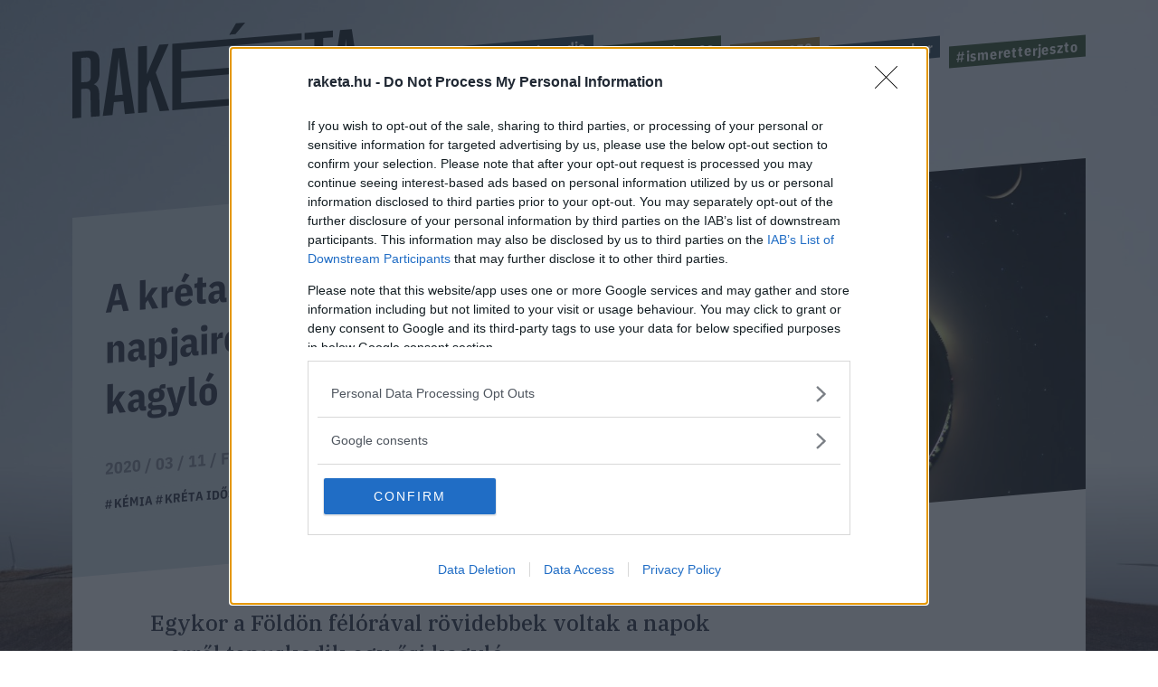

--- FILE ---
content_type: text/html; charset=utf-8
request_url: https://www.google.com/recaptcha/api2/anchor?ar=1&k=6LcMO9cZAAAAAIVOTpQZD4F0dKzqljv_hD4GfqRF&co=aHR0cHM6Ly9yYWtldGEuaHU6NDQz&hl=en&v=TkacYOdEJbdB_JjX802TMer9&size=invisible&anchor-ms=20000&execute-ms=15000&cb=wzmhh8o5mkfj
body_size: 44750
content:
<!DOCTYPE HTML><html dir="ltr" lang="en"><head><meta http-equiv="Content-Type" content="text/html; charset=UTF-8">
<meta http-equiv="X-UA-Compatible" content="IE=edge">
<title>reCAPTCHA</title>
<style type="text/css">
/* cyrillic-ext */
@font-face {
  font-family: 'Roboto';
  font-style: normal;
  font-weight: 400;
  src: url(//fonts.gstatic.com/s/roboto/v18/KFOmCnqEu92Fr1Mu72xKKTU1Kvnz.woff2) format('woff2');
  unicode-range: U+0460-052F, U+1C80-1C8A, U+20B4, U+2DE0-2DFF, U+A640-A69F, U+FE2E-FE2F;
}
/* cyrillic */
@font-face {
  font-family: 'Roboto';
  font-style: normal;
  font-weight: 400;
  src: url(//fonts.gstatic.com/s/roboto/v18/KFOmCnqEu92Fr1Mu5mxKKTU1Kvnz.woff2) format('woff2');
  unicode-range: U+0301, U+0400-045F, U+0490-0491, U+04B0-04B1, U+2116;
}
/* greek-ext */
@font-face {
  font-family: 'Roboto';
  font-style: normal;
  font-weight: 400;
  src: url(//fonts.gstatic.com/s/roboto/v18/KFOmCnqEu92Fr1Mu7mxKKTU1Kvnz.woff2) format('woff2');
  unicode-range: U+1F00-1FFF;
}
/* greek */
@font-face {
  font-family: 'Roboto';
  font-style: normal;
  font-weight: 400;
  src: url(//fonts.gstatic.com/s/roboto/v18/KFOmCnqEu92Fr1Mu4WxKKTU1Kvnz.woff2) format('woff2');
  unicode-range: U+0370-0377, U+037A-037F, U+0384-038A, U+038C, U+038E-03A1, U+03A3-03FF;
}
/* vietnamese */
@font-face {
  font-family: 'Roboto';
  font-style: normal;
  font-weight: 400;
  src: url(//fonts.gstatic.com/s/roboto/v18/KFOmCnqEu92Fr1Mu7WxKKTU1Kvnz.woff2) format('woff2');
  unicode-range: U+0102-0103, U+0110-0111, U+0128-0129, U+0168-0169, U+01A0-01A1, U+01AF-01B0, U+0300-0301, U+0303-0304, U+0308-0309, U+0323, U+0329, U+1EA0-1EF9, U+20AB;
}
/* latin-ext */
@font-face {
  font-family: 'Roboto';
  font-style: normal;
  font-weight: 400;
  src: url(//fonts.gstatic.com/s/roboto/v18/KFOmCnqEu92Fr1Mu7GxKKTU1Kvnz.woff2) format('woff2');
  unicode-range: U+0100-02BA, U+02BD-02C5, U+02C7-02CC, U+02CE-02D7, U+02DD-02FF, U+0304, U+0308, U+0329, U+1D00-1DBF, U+1E00-1E9F, U+1EF2-1EFF, U+2020, U+20A0-20AB, U+20AD-20C0, U+2113, U+2C60-2C7F, U+A720-A7FF;
}
/* latin */
@font-face {
  font-family: 'Roboto';
  font-style: normal;
  font-weight: 400;
  src: url(//fonts.gstatic.com/s/roboto/v18/KFOmCnqEu92Fr1Mu4mxKKTU1Kg.woff2) format('woff2');
  unicode-range: U+0000-00FF, U+0131, U+0152-0153, U+02BB-02BC, U+02C6, U+02DA, U+02DC, U+0304, U+0308, U+0329, U+2000-206F, U+20AC, U+2122, U+2191, U+2193, U+2212, U+2215, U+FEFF, U+FFFD;
}
/* cyrillic-ext */
@font-face {
  font-family: 'Roboto';
  font-style: normal;
  font-weight: 500;
  src: url(//fonts.gstatic.com/s/roboto/v18/KFOlCnqEu92Fr1MmEU9fCRc4AMP6lbBP.woff2) format('woff2');
  unicode-range: U+0460-052F, U+1C80-1C8A, U+20B4, U+2DE0-2DFF, U+A640-A69F, U+FE2E-FE2F;
}
/* cyrillic */
@font-face {
  font-family: 'Roboto';
  font-style: normal;
  font-weight: 500;
  src: url(//fonts.gstatic.com/s/roboto/v18/KFOlCnqEu92Fr1MmEU9fABc4AMP6lbBP.woff2) format('woff2');
  unicode-range: U+0301, U+0400-045F, U+0490-0491, U+04B0-04B1, U+2116;
}
/* greek-ext */
@font-face {
  font-family: 'Roboto';
  font-style: normal;
  font-weight: 500;
  src: url(//fonts.gstatic.com/s/roboto/v18/KFOlCnqEu92Fr1MmEU9fCBc4AMP6lbBP.woff2) format('woff2');
  unicode-range: U+1F00-1FFF;
}
/* greek */
@font-face {
  font-family: 'Roboto';
  font-style: normal;
  font-weight: 500;
  src: url(//fonts.gstatic.com/s/roboto/v18/KFOlCnqEu92Fr1MmEU9fBxc4AMP6lbBP.woff2) format('woff2');
  unicode-range: U+0370-0377, U+037A-037F, U+0384-038A, U+038C, U+038E-03A1, U+03A3-03FF;
}
/* vietnamese */
@font-face {
  font-family: 'Roboto';
  font-style: normal;
  font-weight: 500;
  src: url(//fonts.gstatic.com/s/roboto/v18/KFOlCnqEu92Fr1MmEU9fCxc4AMP6lbBP.woff2) format('woff2');
  unicode-range: U+0102-0103, U+0110-0111, U+0128-0129, U+0168-0169, U+01A0-01A1, U+01AF-01B0, U+0300-0301, U+0303-0304, U+0308-0309, U+0323, U+0329, U+1EA0-1EF9, U+20AB;
}
/* latin-ext */
@font-face {
  font-family: 'Roboto';
  font-style: normal;
  font-weight: 500;
  src: url(//fonts.gstatic.com/s/roboto/v18/KFOlCnqEu92Fr1MmEU9fChc4AMP6lbBP.woff2) format('woff2');
  unicode-range: U+0100-02BA, U+02BD-02C5, U+02C7-02CC, U+02CE-02D7, U+02DD-02FF, U+0304, U+0308, U+0329, U+1D00-1DBF, U+1E00-1E9F, U+1EF2-1EFF, U+2020, U+20A0-20AB, U+20AD-20C0, U+2113, U+2C60-2C7F, U+A720-A7FF;
}
/* latin */
@font-face {
  font-family: 'Roboto';
  font-style: normal;
  font-weight: 500;
  src: url(//fonts.gstatic.com/s/roboto/v18/KFOlCnqEu92Fr1MmEU9fBBc4AMP6lQ.woff2) format('woff2');
  unicode-range: U+0000-00FF, U+0131, U+0152-0153, U+02BB-02BC, U+02C6, U+02DA, U+02DC, U+0304, U+0308, U+0329, U+2000-206F, U+20AC, U+2122, U+2191, U+2193, U+2212, U+2215, U+FEFF, U+FFFD;
}
/* cyrillic-ext */
@font-face {
  font-family: 'Roboto';
  font-style: normal;
  font-weight: 900;
  src: url(//fonts.gstatic.com/s/roboto/v18/KFOlCnqEu92Fr1MmYUtfCRc4AMP6lbBP.woff2) format('woff2');
  unicode-range: U+0460-052F, U+1C80-1C8A, U+20B4, U+2DE0-2DFF, U+A640-A69F, U+FE2E-FE2F;
}
/* cyrillic */
@font-face {
  font-family: 'Roboto';
  font-style: normal;
  font-weight: 900;
  src: url(//fonts.gstatic.com/s/roboto/v18/KFOlCnqEu92Fr1MmYUtfABc4AMP6lbBP.woff2) format('woff2');
  unicode-range: U+0301, U+0400-045F, U+0490-0491, U+04B0-04B1, U+2116;
}
/* greek-ext */
@font-face {
  font-family: 'Roboto';
  font-style: normal;
  font-weight: 900;
  src: url(//fonts.gstatic.com/s/roboto/v18/KFOlCnqEu92Fr1MmYUtfCBc4AMP6lbBP.woff2) format('woff2');
  unicode-range: U+1F00-1FFF;
}
/* greek */
@font-face {
  font-family: 'Roboto';
  font-style: normal;
  font-weight: 900;
  src: url(//fonts.gstatic.com/s/roboto/v18/KFOlCnqEu92Fr1MmYUtfBxc4AMP6lbBP.woff2) format('woff2');
  unicode-range: U+0370-0377, U+037A-037F, U+0384-038A, U+038C, U+038E-03A1, U+03A3-03FF;
}
/* vietnamese */
@font-face {
  font-family: 'Roboto';
  font-style: normal;
  font-weight: 900;
  src: url(//fonts.gstatic.com/s/roboto/v18/KFOlCnqEu92Fr1MmYUtfCxc4AMP6lbBP.woff2) format('woff2');
  unicode-range: U+0102-0103, U+0110-0111, U+0128-0129, U+0168-0169, U+01A0-01A1, U+01AF-01B0, U+0300-0301, U+0303-0304, U+0308-0309, U+0323, U+0329, U+1EA0-1EF9, U+20AB;
}
/* latin-ext */
@font-face {
  font-family: 'Roboto';
  font-style: normal;
  font-weight: 900;
  src: url(//fonts.gstatic.com/s/roboto/v18/KFOlCnqEu92Fr1MmYUtfChc4AMP6lbBP.woff2) format('woff2');
  unicode-range: U+0100-02BA, U+02BD-02C5, U+02C7-02CC, U+02CE-02D7, U+02DD-02FF, U+0304, U+0308, U+0329, U+1D00-1DBF, U+1E00-1E9F, U+1EF2-1EFF, U+2020, U+20A0-20AB, U+20AD-20C0, U+2113, U+2C60-2C7F, U+A720-A7FF;
}
/* latin */
@font-face {
  font-family: 'Roboto';
  font-style: normal;
  font-weight: 900;
  src: url(//fonts.gstatic.com/s/roboto/v18/KFOlCnqEu92Fr1MmYUtfBBc4AMP6lQ.woff2) format('woff2');
  unicode-range: U+0000-00FF, U+0131, U+0152-0153, U+02BB-02BC, U+02C6, U+02DA, U+02DC, U+0304, U+0308, U+0329, U+2000-206F, U+20AC, U+2122, U+2191, U+2193, U+2212, U+2215, U+FEFF, U+FFFD;
}

</style>
<link rel="stylesheet" type="text/css" href="https://www.gstatic.com/recaptcha/releases/TkacYOdEJbdB_JjX802TMer9/styles__ltr.css">
<script nonce="_oMq7LEEOEW0kbDGDellEQ" type="text/javascript">window['__recaptcha_api'] = 'https://www.google.com/recaptcha/api2/';</script>
<script type="text/javascript" src="https://www.gstatic.com/recaptcha/releases/TkacYOdEJbdB_JjX802TMer9/recaptcha__en.js" nonce="_oMq7LEEOEW0kbDGDellEQ">
      
    </script></head>
<body><div id="rc-anchor-alert" class="rc-anchor-alert"></div>
<input type="hidden" id="recaptcha-token" value="[base64]">
<script type="text/javascript" nonce="_oMq7LEEOEW0kbDGDellEQ">
      recaptcha.anchor.Main.init("[\x22ainput\x22,[\x22bgdata\x22,\x22\x22,\[base64]/[base64]/[base64]/[base64]/[base64]/[base64]/[base64]/[base64]/bmV3IFVbVl0oa1swXSk6bj09Mj9uZXcgVVtWXShrWzBdLGtbMV0pOm49PTM/bmV3IFVbVl0oa1swXSxrWzFdLGtbMl0pOm49PTQ/[base64]/WSh6LnN1YnN0cmluZygzKSxoLGMsSixLLHcsbCxlKTpaeSh6LGgpfSxqSD1TLnJlcXVlc3RJZGxlQ2FsbGJhY2s/[base64]/[base64]/MjU1Ono/NToyKSlyZXR1cm4gZmFsc2U7cmV0dXJuIShoLkQ9KChjPShoLmRIPUosWCh6PzQzMjoxMyxoKSksYSgxMyxoLGguVCksaC5nKS5wdXNoKFtWaixjLHo/[base64]/[base64]\x22,\[base64]\x22,\x22JMKcWhbDh8OEwoNTw7M1EsOZDgzDghPCsQoyw60Fw4TDu8Kcw4PCoWIRGFpuUMO1IMO/K8OOw47DhSlowrHCmMO/VQ8jdcOcUMOYwpbDh8OoLBfDmsKYw4Qww6A+WyjDicKefQ/CmXxQw47Cp8KUbcKpwq/CnV8Qw6fDtcKGCsO2FsOYwpAUAHnCkx8fd0hhwrTCrSQnGsKAw4LCjhLDkMOXwokkDw3Ch3HCm8O3wphKElRWwpkgQUPCpg/CvsOeaTsQwrnDiggtTGUYeWQsWxzDoS99w5E7w6RdIcK8w7xofMOndsK9woRHw7o3cyx2w7zDvk1gw5V5DsO5w4UywrnDnU7CszsuZ8O+w5FMwqJBe8KTwr/[base64]/[base64]/CvArDrMKdLMKNwoAvwq/DssOjwr3DtcK5QMO1w5XCklQfdcO/wqfDhsO8PFzDsxcRK8OyEVp0w6LDp8OmZnbDul82V8Ocwo1WYnYwPlzCj8KMw5ltdsOVMVHCmAjDgMK+w4Buwqcowr/Dj3DDiWlzwqHCu8OjwpJ/OsK6ZcO1MwPCgMKgE0c8wqhOB3oET2vCgMKLwqB3XGRsJ8KcwrXConjDvMK7w4kgw7pHwqzDpMKiJ18EBMO3LD/[base64]/Ci8OAw4RvQhzDr8O3wpzCpUrDqGjDssK3JsKSwq/Cl1TDm1DDv0/Cl3A7woYIS8Oiw6TCjcO5w51lwq7DvsOgTA9zw79qcsOSY0JFwox7w77CvFIDdFXCmWrCnMOKw44dTMOUw4drw6ddw4LCh8KFd10Ewq3CjnUDLsKLOcK9KMKpwpXCg0wpYMK8wrvChMO+BBBZw5LDqsKPwr5IccOSw5TCsDgSVnrDqyXDsMOGw5cQw4/DksKHwrDDuCPDtEnCmVfDk8Ohwod1w6pKdMKwwq0UWjNuLcKyCDQwK8KZw5FOw7PCiFDDiHnDsC7DhcKVw4PDvTnDscKmwrTDmn3DocOpw73CuA88w6kBw7xlw5RPays4IMKDwrAmwoDDq8K9woHDu8KgOizCu8KNYwxtTMOqVcOWU8KqwoV7EMKJw4smLh/DpMK6wpLDhHRawpXCoTbDlDTCiw47HjFFwozCvn/CksKkdsOBwqwvJcKIEcO/wrDCsEVHSEIMKMKWw5s+wpNiwpt+w4TDtz3CtcOAw78Ew6jCsn4Dw78UeMOgKWfCicKXw6fDqybDtMKDwprClS91wqRnwrguwpZew4Y8BsOHLEnDmkbCjMO3DFTCn8KIwo3ChcOdFAl/[base64]/wok7woMyOcKQBMKVw6YEwpYVaX/Dq8Oaw5tpw57Dgx8dwpMHbsKew7/DvcKgT8KAHH3DjMKiw5bDvgRgCVAvwpwBLMKTG8KsWwLCm8O8w6nDjsOeBcO3NW85G1JlwrbCuyU9w5LDnUTCkHkuwpvDlcOiw6LDiQ3Do8K0KGwwNcKFw6jCn19+wofDlMO4wpfDicKHFTXCvEN4KjlgSA/[base64]/Cum02XDHCmTsCbcOiUzPDuioOXn7Cu8K3cR/ClRw/wp92GMOjWsObw73CrsOKwo1TwpLCmxjCkcKnworCu1Yqw6nCmMKkw48Bwr1BM8KNw60rEsKEakciw5DCqcOAw7MUwpQww43DjcOeZ8O8ScOjPMK2XcKWw7MZaQXDk2nCssORwpIALMO/[base64]/Dhg7DusKxQcOXeHwbWX0bw5TCqBEYw4TDmsO+SMODw6fCo2VMw6R/c8KAwrQiYDFoIyjCpF3Ck0swZ8Onw5UnaMO8wqNzXi7CoDA7w6jDicOVPsKpbMOKdsOLwrnDmsKTw7lGw4NVZ8OVK1TCmko3w6bDiWjCsQsIw7xaPsKowrQ/wp7Dn8OXw714RRxVwqbCpsORMELChcKXHMKlw5QMwoEMDcO0M8ODDsKWw6QmRMOgLx/CrnVcQnZ5wofDo1oZw7nDjMOlYMKYL8O4wqvDusOaA33DisK8HXgow4fCk8OpKcKYeXLDgMKzRQbCicKkwqhhw6dHwq3DgMKtX093MsO9Jl/Cu29kIMKHDS7DvMOVwoc5Vm7CmB7CsyXCrhDDpW01w5RYwpbDsFDCuFFZLMKAICYzwrnCgsKIHGrCuwnCp8ONw54Dw78Qw7MncwnCnxjDkMKPw65zwr8MNlAAwpZBCMOlZ8KqPMOkw7Mzw4PCnBVjw4/Dq8KRGxXCl8Kzwqdzw7/CrcOmO8KRegTCkwXDvWLCjW3Cug7DnVVIwqkWwqPDkMOJw5wKwrMUFMOAMhVSw5vCrsOvw5zCpGxSwp8iw4HCqcK5w7JwcUDCtcKTT8OFwoIJw4DCsMKND8KaGmx9w4MXOVA/[base64]/AcKJEwF9NMKILUnDj8K8w6taG8OFFw7DpsKnwpXDg8KNwp9mXEJWVBUhwq/CrWcdwqsyOXfDuCbDlcKDbMOgw4/[base64]/[base64]/[base64]/[base64]/CpWrCrDbCisOUwofDgUrCmTFlXcKLwrHCiRnCtEzDi20Xw5U+wrfDiMKIw5HDhhgwVcOHwq3Dr8KrSMKIwo/CpMKqwpTCu3lQwpNSw65wwqRawr3Cn2l2w697HwPDu8OEFhDDhETDosKKH8Ogw5BRw7pCPcONw4XCg8KQVGXCtzhqMyXDiANtwr86w6XDpU4vRFTDm0A1KsOySn5Nw79KHRJfw6LDisOoOBZkw7hXw5pUw6QzY8OyXsOYw5nCm8OZwrXCs8Omw7BIwo/CgABOwrjCrwLCucKOBQbCi3PCr8OILMOxIwIZw5ABw69fO3XCoAp9w5oNw6dtDFgGa8K/XcOCTcKXSsOsw7w1w6DCksO9UGfCgz4ewo8BFMKBw4HDm0Q4Xm/DvB/Dt0JywqrCthcsM8OMOiDCoWzCqyJ0ejbDv8O4w6FYa8K+CsKlwo0lwrAUwoxgE2Rpw7jDl8KAwqnCs0pZwoTDk1cBagVWDsKIwrvDs0bDshd2wprCtxBSQQcGPcONSmjCtMOGw4LDhsKNPQXCoDFuDMOKwoYlWH/CiMKvwoAIG3UxbsOfwpnDmA7DhcOzwrkXWTTDght3w6JRw6sbFcKydyzDtl3CqsOswrAgwp1IGAjDrsKPZ2DDpMOhw7vCkcKCXihiBsKFwq7Djmgzd0tgwpE/KVbDq3nCrwxbb8OEw7wmw7nColbCtVTCoTPDtkvCjXbDusK8UMKxUyAew5Y4GDdUw6gAw4g0JMKCHg4ebXQdLmsVwqzCuXHDlkDCvcOWw74swrUrwq/DnMOYw4wvecOowrrCuMO5ECTCqFDDjcKNwo4zwqhWw7oyMWXCtjNjw6ceUi/CssO5L8OvWWXCvE0zIcOPwpI7b3gvHcOcw5HCvCUywpDCi8KGw4/DmcO8HBl4cMKTwrvCj8KBUDzCrsONw6jCmQvDv8OIwrjCosKTwrQRbAbCvcKYfcKmXiDCrcK3wrLCoAoBwpvDo3klwo/CjQNqwoXCusKzwoF4w6Arw7TDicKGZMK/wp3DsC9Gw64twq1Ww4PDr8K/w71Mw7NLLsOAJ2bDkFHDpcKiw5UIw6gQw48Tw7g3SSJ1DMKxGMKrwr0pP1nCuTfDpsKWS0crVsKoJnd8w6d1w7vDkMOBw6LCk8KyKMKQdcOScy7Dp8KqJ8KCw5nCr8O6OcOZwpXCmHTDuVzCpy7DrzERA8KSBMK/Uz7Dg8KZDkwaw47CmR3CjGkkwq7DjsK8w4IowpjCjMOYPsOJH8KQF8OwwoUHA3zCuW9PUDrCnsOFKToUX8OAwp0zwrhmfMOaw5sUw6h8w6kQfsOSJMKKw4VLbSBbw5ZPwr/CucOyYMO+SxLCiMOLw4VXw6bDi8KpdcO8w6HDg8OswrIOw7PCi8O/Pm3DiHc0wrHDq8KbfEpNTsObGW/DssKFwqpWw7jDnMORwrIwwqXCvld9w7UqwpgxwrsYShDCkiPCk3HCjHTCt8O2bGrCmF5KJMKuVyDCpsO4wpIODjFYYjN7ZsOSw7DCn8OXHFDDsx4/Gm0cVGDClQhJGAJnTREsfcOSKUXDnMOBFcKMwqvDvcKjYmUOVxrCl8Oed8KOwqvDq2XDkn7DucObwprCpHxQOMKHw6TClyHDijTClMOowqnCmcOdSXEoY2zDsHMtXAdWFsOjw6nClXVuaVBeSiHCo8KieMOnfsOQO8KnIcOewpJPL0/DpcOUAh7DkcK5w4AQG8KVw5Aywp/CgWhiwpjDqVMQPMOPfsOeQsOHGULCjWbCpD5fwrHCujTDi2VxAAPDpcO1P8OOYQnDiktRG8K6wpdkDS3CkyQIw48XwrHDnsOuwo9/HkfCvTTDvhYFw6jCkSgiwpvCmElMwpDDiV5Gw4bCnSMowq0Qw6o8wow9w6haw5oUBMKjwrnDgU7CuMOxP8OOQcKEwqbCqT1kTQkHScKCw5bCqsOPGsKuwpNgwpADCV9ZwojCv2Aaw5/[base64]/DtzDCrAAQJsOZRRbDjVonW8Ocw6PCugJOworClANZZRXCvg7DhWltw7xLTsOeNTJuwpc5BhJgw6TCnU/Dk8Okw4EIN8OlIcKCC8O7w7pgHsOfwqHCuMOce8KGw4XCpsOdLVfDjMKqw7AeI0LCt2/DrR0/TMKhUH0uw53Cq1PCl8OxN3DCl0dbw6tKwqfCmsKhwoPCmMKbdCfCin/[base64]/wo/CqU84w7htw40/woEuwrzCtsKSESzDksK6wrg6woHDt2ALw6JIO1MAEVvCpG/CpUU0w6MMV8O0GlUhw4HCtMOxwqfDsTwNJsKCw7dRYmEvwrrCmMOgwqvDosOmw6jCjMOlw4fDncOGcn1Hw6rCp2pYfynDmMOyXcO7wp3Dl8Khw75mw4TDv8K0wqXCjcOOJT/[base64]/wobDmCljw5TCqitYw58yTcKqwrEuFMKUw68ua3kMw6fDgzd8A1FyZcKrw5QdawoBYcKEZTnCgMKtLW/DsMK1BMKFfgHDisKNw7tzJsKZw7JLwofDrnBXw6vCsn7Drm/[base64]/Ch25/w5fCgcKJw6rCjicgwpB+w5BeFsOlwo3CjMOYwpbCncKcb18sw6DCssOyWWvDlcO9w6UMw7/CosK0w4JPfGPDi8KPeSHCqMKXw7RYSRVdw59vPsKpwprCl8OBInsNwo0SJ8O8w6B4KRcaw5s9aVTCs8K4ZBbDvUAqccOMwrPCqMOlw4vDl8O5w7otwonDjsKswottw5HDvsO2woPCtcO0UC8Tw57ClMOzw6nCmhIVAFpow5HCksOHEkfDqX/Co8OtRWTCqMOGYsKbwobDj8OQw4DChMK6wrxkw5EBwq9aw6TDln/ClirDgi3DtcKLw7fDkDNnwooTdsKbCsKkAcO4wr/ClcKkT8KSwoRZFy1VCcK9DcOMw5JBwpYFecO/wpA0cTd+w7hsVMKEw6czw73DiXljbj/Dl8O1wonCk8OMAxbCqsOPwpc/wq8cwrlGOcOIMEtmGMKdNsKiWMOyFTjCiHEHw6HDl3Yfw65WwpwIw5zCpVAqEcOjwpjCinw+w4PDkkrCpcKtNWjDmMO+aEhUVWIlE8KkwoLDrX7Ch8Oow7LDv3/CmsOJSyrDqlRMwr9pw79rwprDj8KZwoYQOsKyRwrClADCpQ7CgRXDhlsXw47DlsKXIRURw7EkYcOywo50LMOcbV1TXsObFsOdfsOQwpDDnGLCq10NB8OvPSvCpMKAwqjDl2d/wpJNQcOkBcOtw5TDrTtOw6TDjH4Fw67ChcKawozDr8O4wq/CrXzDi2x3w53CkkvCl8KTI34zw7zDgsKwKl/CmcKGw6cYJQDDjlTCpMKlwqjCkUwSwqXDsEHCl8OJw5FSw4Eaw7DDkCAlGcK/w73DuU0LLsOrNsKEHBbDhsKMSBfCgcKFwrEDwocNHRTCoMOiw6kPYsOlw6QPPMOLV8OMM8OwBQpQw5MHwrEdw4bDr0fDiQzCpsKFwqvDssK3FsKJwrLCoxfDqcOuZ8O1alMNKSo1EMK/wrnDnwoHwrvDm1HClDDDnx5bwrbCssKEw61Ub1B4w73DiUbDlsKwDnocw5NbWcOGw7EXwrxfw5XCiUfDrFMBw74Twp5Ow4PDo8KWw7LDusKqw696B8OTw6/[base64]/CvhcDw7pRwq3CgDbCkH0cwpjDrcKQw6jDtBt2w6hnDcKSCcOhwqBIXMK+Omo7w7XCvF/DtsKYwoZnHsKuHHghwrZ1wpRJKz3DuiE8w6Q/w4Znw7nCpkvCilpqw7PCmyQKCH7CiVZCwoTClk/DuE/DrMKsAkonw43Dhy7DkgzDrcKAwqfClsKSw7xzw4RFOQ/CsGtnw4DDv8KeBsKow7LCu8O8wqhTGMKdBMO9wqBlw4Q4cDUCaizDvcO3w7/DhgHCgUTDtxTDsGIEdGkGZS/[base64]/ZAEPw57CssKfw5XDrFzDokHDnHgCw516woERwrnClCRlwq7CmjoZPMK2wrJCwq7CrcKlw6I8w5IiIcKPXUvDgUwJPsKeNRwqwp/ChMOEXMOJCVAEw5t+RsK9BMKZw5prw5HCjsO2ajMSw4tiwr/CviDClMO9esONByPDscOVw5lQw6k+w4fDlWnDgFRcw6A1EH7DjxUGMsOswpTDmQtCw7/[base64]/DtHUpHcOIbMO+w7XCtBjCpsOwWMOKZinDkcK4PsK3w6czZXs/RcKcGcOZw5TCncKLwp8wU8KvT8Oaw799w6DDgcK8P0/DjxsVwohwVl5aw4jDrQ3CmcOnWlppwqsBIlfDgcOSwo/ChMOxw7TCmsKiwqrCrSsSwqXCi07Ct8Kuwq8yXRTDk8OUw4HDuMKAwrBaw5TDm1YiDUPCgjDDuUs4V1bDmgg5wrvCuzACJcOPITgWXcK7wpfClcKdw6jDjBsoYMK9FMKTLsOaw4YnDsKfAsOmwoXDtULCtcOwwqFYwr/[base64]/ek8VDMO+w4IRQMOFY8OUCWTDqi5/YsKFfBPDtsOMCRTCisKWw5XDoMKqJcKDwpfDo0zDh8OSwqTDtGDDrmrCl8KHDsKnw6cuTQZVwo9ONBoGw5/CvsKTw5TCjsKiwrXDq8K/wotyS8O4w4PCi8Obw7AadS7DhFZvCEEVw6Q3w5xlwrTCqUrDkTUcVCTDhMOad3nCoTTDp8KSLB7CicK6w4rCp8K6DlZsOGRTfcKTw7ZTLCXCqkRQw6HDpk93w7MPwpHCs8OYD8Klw4TCocKFEmjCiMOFJ8KPwp1GwqrDgsKGO1HDiyc+w7rDiFYtUcK/D2lOw4rCj8OUw7XDusKQLkzCpSMFI8OID8KUVsKFw6lyB27DjcOew5zCvMOVwoPCrsOSw6AvNsO/[base64]/ChFBddcKVwrp3ADgHV8OAw67CkzTDisOuw4fDusK4w5TCo8KkDsKQeisNV1DDrcKkwqE1N8Odw4jCo2fCv8OqwprClsKAw4LDsMKiw7XCicKVwo8Kw7xOwrfCjsKjIHnCtMK2KDFew70wGzQ9wqHDhU/CiBbClMKhw6MZGUvCsSI1w6TCqlrCp8KpecKMIcKjR2HDnMKNUnbDnUsYR8KpW8ONw7w8w5wfMSF/woJkw60QTsOpDcKXwrB4E8OQw7jCp8K8Oyhfw7g3w7LDoDclwo7DsMKrMQDDjsKCw4gIPcOyN8KUwozDicKMPcOISAFhwporO8O0f8Kyw7HDhAVgw5l2Gzhkwq7DkMKBIMOXwocbw4bDj8OcwpzCmQl/LMKIbMOxPzjCpFTDrcOFworCu8Omw63DsMO7X3hjwrR6eXBuQMO8SxXCh8Odd8K+TsOBw5TCtXTDoSQZwpxmw6ppwqbCs0lCC8KUwoTDskgCw5xDHsKSwpzDu8Olw6R5NsK/JiJ0wqfCo8K7ccK7VMKuOcKpwqQLwrHCiEsIw7srBRIowpLDlcOGwojCgjRsf8OFw5/DnsK9ecOvFsOOXBgAw75Kw4HCicK5w5XCh8OtLMOtwrh8wqQNYMO0wprCjl9gY8OHPsOJwpJuACzDgFDDgljDhkjCqsKVw4V9w7XDj8Ovw7YRMAbCpjrDkzBBw7cFX0vCkXbCvcKXw6hQOkQ1wpbCrMK6w5/CvcKgDWMkw7cMwoxbBC91RcKtfiPDmcOhw5vCuMKEwrrDrMOVwqfCtS3CiMOjGjXCqzEZB09qwqHDlMKEBsKtLsKUBWvDhsKNw5cwZsKhHWtvCsKXbMKgUiLCj2DDjMOhwoDDmsOXacOHw53DqsKew7TChH8Nw6Arw4A8BXcOXAx9woHDqF/Dg17CiALCuwLDoGbDt3bDsMOhw54NBRXCkUpNH8O/[base64]/cFvCpMO+wq4kJsOOXcOywqExZcODLMKWw4EDwoxcwprDlcK7wpjCkWjDn8KRw79KPcKPHsKLQsKpbXzChsOpUjgTeRksw5xEwpbDm8Onwp0Dw4HCjDgHw7jCvcOSwqbDscOFwrLCu8KVPsKeOsKLS20QSMOfOcK4MMK4wr8Bwo1/UA8Wc8KWw7QCcsO0w47CpsOSw7UvFxnCm8OFJMODwqPDrmfDtCgiw4EgwrA1wqtiIcOAGMKtw6wbY3nDtVXCqG7Cl8OGeyVGZzsawrHDgRJkC8Ocw4NywoA1wqnDiE/DjcO6AcKUZ8KweMOHwrV8w5taXntFKR8qw4IPw4BAwqYyaR/DjcKNVcOMw75nwqHCjcKRw6zCsmBqwqLCpsK8OcKzwpDCo8KwKHbClVrDlsK7wr/Dq8KPOcObBy7CtsKtwpjDlAHCscO/[base64]/ahk+w4jCr8KTFQjCrcKDLlnCl8K6TAnDuDHDnnLDhA/CvcKmw5ozw4PCilZNY2LDkcOsY8Kjw6BSZxzCkMO+O2QFw546ejYeFxorw4/Cr8K/wo59worCs8O7M8O9H8K+LiXDvMKLAsOmRMOUw5RUBQDDsMK7R8OkBMK3wr1HPBxQwo7DmAoHFMOUwqjDtsKFwp9xw6nCljNgAB17AsKlBMKyw48Kwo1fZ8K3Sn02wonCtEfDk33DtMK2w7TDjcKZwr0Dw4ZFIcO5w5zCjMO7dn/CkxRKwrTDnn9Ww7kJfMOfeMKZKi0jwrpbfMOJw7TClsKCN8OzBsO+wq1EcHjCkcKCCMKURcOuGFU3wrJqw58LZcO7wqjCgsOqw7V/[base64]/[base64]/w7nCp8KGw45Nw5BMwqPDvsOlw6zCsxHDmBLChcOYcxfCk8KFVMOYwq/CumXDssKGw4JwR8KCw60LI8O0e8K5wqpNL8KSw4fDiMO2HhTCvHTCu3o0wrNKf1ZlbzjDm3nClcOaLg1rw4Uwwr17w6/DpcKQw5sqHMKFwrBRwpsXwpHCnTLDpEvCnsKdw5fDlV/CosOqwpHCnS3CtMOxa8OiMSfCkynCoR3DiMOSLR5nwo/DtcKww4ofSgFqwrvDtWfDssKsVx7CtMOyw4DCtsOHwrXCrcKDwpcRwrnCvmfDhT/Cr3DDncK6KjLDrcKtLMOcZcOSMU1Bw7LCkkXDniMpw6zCpsOhwr13EMK5LQBJG8K+w7F0wrvChMO9R8KQWTpUwqHDk03DjE8qCDnDl8OYwrxKw7J2wq/CqFnCqsO5SsOswr0kHcKkCcKmw4/DqmkuOsObbWPCpQnCtQc6WsKzw57DvGcOZcKfwqZ+dsOcXzXCn8KAO8Kyb8OlED7CkcO4EsK/HH0ARkfDnMKcAcKDwpJ5Pmtpw5AFQ8Knw77DrcOVN8KHwrMHZ0zCsFvCmUl2L8KlLsOVw4TDrSXDm8KRH8ODWETCvMOeWUw7eiLCqhbCksOyw43DiCnDhWw9w4h4XUI8K05NKsKuwqPDokzCl3/Dl8KFw4sQwrAsw40cT8O8SsOvw6t7Cwkde2DDoVoGP8OiwoxTwpHClMOnUsKbwrjCmMOWw5PCncOIOMKLwoRPUMKDwqnDuMO3wqLDlsOsw698K8Kfc8OGw6jClMKSwodZwq3Cg8OtAEp/Fgh5wrVCTXIxwrI/w5oRSEvDjcOww49OwpcCTxTDhMKDRVHCoUECw63Ch8O4ezfDhnlTwonDnsO6wp/DsMKhw4wVwo5YQG8yKMO9wqjCujTCk3FsQyrCtcO6R8OCwrbDvMKuw7bCoMKUw4vCllBawoBZXMKGS8OAw4HCmUQYw6UJTcKuNcOqw67DhcOYwqVzPcONwq0RJMKsUjNaw4DCgcOIwqPDsy4TZ1t0TcKCwp7DiClZwrk/[base64]/Dh3LDpkbCncO7eQBXYV90fcOdw5/CmlB+OQY6w7XCv8OmD8Oww78QTMOEPFsKZ1/CvsO9FB3CowJKeMKNw7jCm8KfMMKBCMOMMybDlcO3woHDvS/DoDloUsK6w77DqsOgw75Hw6ULw5XCmBLDjTZuWsOpwqXCksKWAj9TUcKyw4x9wqrDvFXCg8KBZBccwoU4wq8/[base64]/CpcKYL0nDuMKGeGLClQAiFMKQSAXDnMKLwo/DmXk8dsK/[base64]/CqcOiOsO2EGHDgMKUQkUKVGNEAcO7ewo8w5x+Y8O7w4hlw5rCs34zwo/Dl8KWwoXDk8OHE8KAJ3k6LE52R3rDqsK8GU1WUcKeLWnCsMKUwqXDg0Iow4zCkMOfRyk+wpIfDsKSYcOFGjLCm8OGwoEzGk/[base64]/CsGbDlCfDgkIIwo4JA1zCosKEworDmMOuO8KcPcOjOsKHSMOmP1lBwpUbRVx6wrHCisOWcBnCssKZVcOOwq9ww6E2esOXwrPDgcKyJMOURjvDk8KWMzlNTxPCvlUcwqxCwrnDs8K/OsK6csKpwrkNwrwZJk9TWCrDvsO/w5/DgsKzXExrVsOSXAQgw51QE3oiAsOZWMOaAzHCpiTDlTRnwqjCnVLDix/[base64]/[base64]/[base64]/w6ZRwqwLw7NFwo0zGSLClMKDw58yDcK9Y8KmwqViXx9UDgdHL8KDw7k0w6/DmlA2wpfDgV0/XsK0PsKhXsOaZsKuw7x3B8Oew6EmwoTDvCR+w7MTF8Kcw5c+ORUHwpErcDPDk2xVw4MiFcOSwqzCosKTOXRUwrMCFhvCihHDrcOOw7oawqQaw7fDoF7CtMOswpvDusO3UScYw5DChhnCo8OgGwHCnsOmBsKow5jCs37CgsOKVsOANXnDqFFOwqvDqMKFZsO6wp/CmcKuw7LDtBU4w6DCiDAUwr9gwoxJwonCusKrLGPDn29qQycnfCELGcOrwrwzJMOxw694w4/Dl8KPAsO4wp5cKBclw4hBHxdtw4w6JsKJCTk1w6bDisKxwrhvc8OMW8Kjw5/CmMKsw7RnwrTDgsO5CsKkwoPCvn/CjxZOPcOAPwrCnyHCsltkbinCoMKpwoc8w6htWsO4YS3CucOtw6HCmMOAdUDDpcO1wp9Yw4FiLwBiGcKlJBRjwp7DvsOkChFrG35bEMOKUcO4BgTCoRwuBMKdOcOgd1gFw7vDosOAVMOyw7htTATDnVd1T1TDhsOmwrnDhSTCnR/Dn17CoMO9NiV4SsOSeiFtwrYgwr3CosO5GMK3OsKDCgxRwrTCgU0QBcK4w7HCsMK+MsK5w77DiMO7R15QHMO1QcOFw63CoCnDicKvTzXCkMK+bj/CgsOvUygbwrZuwokAwrDCs3vDtsOWw5EfZMOjU8ORLMKzfsO2X8O8Y8OmAcKiwrhDwpQ4w4o2wrh2YMKbR13CuMKzQAgCHix1WsKQa8KwF8OywqEOaDHCsXrCrADDkcOyw7gnHArDsMKNwoDCkMOywpvCi8KCw7FQXsK9A00TwqnCu8O/ZxjCvkI0TsKpJljDs8KfwpNVGMKlwqQ4woTDmsO3HBAYw67ChMKNF2wmw5LDrCTDhF3Dr8OcAsO6PTU2w5jDpCbCsA7DqSlCw6N4HsOjwp/DuzlRwq1awqwoeMObwpkJMT3DpnvDt8KhwpZEAsOIw5YHw4lDwqNvw5V4wrsQw6PCgsKQM3XCvlBZwqsbwpHDoHPDk384w5Newr93w583wobCpQl4a8OyecObw7/Cq8OEw5d4wqnDl8OAwqHDnigEwpUswrjDrQLDq33DjAXCrkTCvcKxw7/DscOgGGVbwpJ4wpHDi23DkcKDw6XDvzkeDWLDp8OAaFgcCMKsWR8MwqTDvD7Ci8KbOyjChMOMNMKKw5rCqsOtw5rDiMK9wrXCkRRYwo4JGsKCw7A2wqZ9wpLCnATDo8O/djzCjsOsc1bDp8OnaHBcCsOQb8KDwqnCpcO3w5fChV00AX/[base64]/CmcKJwpjDoxJlw6dZw7rDlcOMBMKQEcKuA8ObP8OOesKwwrfDkzjClGzDtX58L8K8w6nCtcODwo7DpsKVbcOFwrLDmUMCKS/CqxvDrjVyKcKJw7PDpizDqlgyN8Oqwr94wpxoRgXCi1soRsK/woLChsOmw4ZEcMK8DMKow69xwpwgwq/DqcK5wpIbSnXCscK/[base64]/[base64]/ChMONwqtXdsOuT1BoJ8KSd8K9HShxNR/DnD3DlMKPw4PCjA8JwroMGCMcw64aw61kwqTCnT/CjxMZwoAzU3DDhsKOw4/DhMKhBnJ2PsKlGCAMwr9EUcKJccOXdsKFwphbw4bCjMKYw51dw7B9R8KLw4bDpSHDrhI6wqXCi8O8G8KkwqdsKmrCjgbDrMKsHcOoPsKyMRvCpHM3F8KTw7zChMOxwpxhw4/CusKACMO9EFFhIcKOFSRrZ2PCocOOwocIw6HDtV/[base64]/[base64]/DmsKQwrkNwpzCjmkgfl/[base64]/DlE/[base64]/acKpDwo3AB5uwqvDq8OcaMKPwp5FYivCpWfCqcKycAM5wpsWX8OhFR7DuMOsYRZDw4TDvcOHIFFWGMK7wrp0BwlgKcK7ZlzCgX/DnHBSQVzCpAkYw55/wo8ILFgkAVvCiMOawoZSZMOEIABvBMKFfn5jw7IUwr/DqEdcHkrCkw3DjcKtYMKtwrPCrkAzfsOGwo8PdsKDUnvDg1QpZ2ADJUPCjMKbw5XDpMKMwpvDlMOTfcK4eE1fw5TCpXcPwr8qQcKyeS/DnsKTw5XDmcKBw5XCqcODP8KeHsO2w4fCuBjCrsKBw5N8TE5ywq7DqMOLVsOTYMOJQ8KbwopiC2IpHhlGQBnDug/ClwjCr8Kdwr/DlHHDgMKIH8KDfcOLawYNwrlPBXNdw5MUwrvDkMKlwp5vUwHDm8Odwq7Dj3bCtsOzw7lHesO1w5h3A8OiOh3CmVIZwohdEB/DiA7CmFnCuMOZG8KtM1zDmsO8worCgUB4w7zCs8OXw4XCocO5e8OwFwhfSMO4w4A6Wi/ClXXDjFTDmcOlUX0zwpdVJQRnXMKFwoTCsMOuNXPCkTQ0cB0ZNE3DsH4tMBXDmFfDqBRXAGPCpMODwoTDlsKGwp3CrUkyw6nDocK8wrgsO8OSecKIwo45w7l8w63DisOnwqJ+L01zW8OKeQgqw4xPwoNBMS9zazDCvi/Ch8KZw6I+IXUMw4bCocOGw5g7w5rCnsODwpc/dcOJRUrDlwQdWGfDh3XDnsK/[base64]/[base64]/DoiIbcCLDtjZRdxbDrE5nw5kscsOywptpdcKWwo8UwrdiQcK6AsKtw4bDucKLwoxcC13DtXLCq0YyXWwbw4EbwoXCq8KHw5RsdsO0w6/[base64]/CisKfKsKYdnNBwrXDhizCicOiw4gEwogEZMOUw7Fuw6dgwqfDu8OuwpwJIXlVw5XDgcK+csK7ewzCgBdlwr/[base64]/DjcK9cRTDuyrDtMO2wqo+wpXDgl/[base64]/CuR4Hw6nCqGc5wo3Cmik4Fg4wbzJ1eh8Vw5sbb8KdecOzFRrDqkLCgcKmw7ELZBLDp0Z5wpvCo8KQwpTDl8K2w5vDu8Oxw4ocw6/CiS/Cn8KOaMOWwoFhw7Rkw6RMIsKBUkXDtw0pwp/CkcOnFkbCiyUfwpsTQ8Kkw6DDjBLDssKbKhnCucKiXU7CncOkLAXDmh/Dq0x+McOSw6IkwrHDty/Co8KVwqHDusKAcsKdwrVuw5zDpcOKwoQGw4XCqcKuYcO7w4kNQMK4fgdiw4vCmMK4wpE+E3vCuG3CpzA4ICJCw6rCmMOjwpvCkcKfW8KQw7nDi08+asKpwrZnwqfCh8K0PjTCmcKIw7XCtXEFw7LCgnJywocLFsKmw6d/C8OAV8KcM8OzOcKOw6/DpgTClcOHfG42FlvDscOeYsK/CXcZGwcAw6JxwqpzVsONw48wTzh8e8O8e8ONw7/Dji7CjcO0w7/CiVjDognCu8OLGsONwoNPBMKLUsKrY1TDj8KTwpXDqXAGwpDDhsKCAg/DscO8w5LDgzjDnMKzVnQ8w5AZKMO8wqcBw7jDpRDDlTUgWcOgwrkFM8OpQxbCsxZvw5LCv8OxAcKIwrHClnbCo8OsPBbCgD7DvcOXG8OZZMOLwoTDjcKBI8OTwofChcKTw4PCuF/DicOPDml/[base64]/woXDi2bCscOjUcOvQk7DocO1OMKXMsOKw44Iw4lMw7InbnzDvnrCjybCmMOYV113JgnCty8EwrglJC7Cl8K7fi43G8KUw7BAw5vCkHnDtsK7w7dbw6XDjcO/wr58FsO/wqJcw67Dn8OeKk3Dlx7Dk8Oxwr9MCBTCv8K9OA7ChMKZTcKCQH1JacKFwqnDscK3alzDl8OWwrIcSV7DqsO0IjDCkcKsVQbDucKKwo9zwq/DlXTDiG1xw6s8RsOuwq4cw5cgGsKidgwAf3EhUcOFFD4ebsOLw74NUh3Dg0HCpRMgUS8vw47CtMK7VsKAw795PcKdwoMATjvCj2PCr2xIwpZtw7zCmwTCicKVw4PDnBvCmFbDqwUcDcOpVMKSwow/aVXCo8KyPsKswoXCjh0Aw7LDiMK7UQ5lw54LD8Kqw5Nxw6PDvSjDky/DgX7DpSwlw7hjLT/[base64]/DnMK1O8OLZm/[base64]/CnSLCn8OPwrsdwo5Iw4tsw5bCrcKGwoLCpyfDtVbDusOaasOOPRN8YV3DqCnCicK9CXELWgxWeWrCmjRoYmICw4DCrsK+LsKPNDIXw6DDp1XDhlfCgsOsw6DDjBk6dMK3woUFbcOOZCvChQ3Ci8OFw7ogwqrCrHbDucKNWAlcw6bDmsK/PMOJIMOKw4HDjBLCkDN2a0PDvsOww77DvsO1FCvCjsK4wp7Ck0QDXC/CscK8HcOhFTTCuMOqEcOcMmbDi8ObBcKwYgPDg8KYMcOHwqx0w7JBwr7CusOUGMOrw5kXwolfdF7DqcOTNcKAw7PCrcOAw5s7w6/[base64]/wqrCtDUMM17Ci2EWLsKPWAssJxtjIB0mIcOxw7PDv8Kdw7Bzw7kmYsK7O8OdwoBewqDDtcOSMAVxKyfDm8Onw51UbcOtwoPCh00MwprDuBHCuMKECcKRw4dVAVEtLyVfwqR/ehPCjMKsJsOzU8K7ZsK2w6zDnsOHdAtlGhnCpsOtTnDDmVrDrQ4+w5JeBsOOwotUwpnDqH5FwqbDv8KfwqlcYMKbwobCk2LDo8Kjw7ZGPyoJwqXDlcOqwqDCvyMnTFcLFnHCj8KYwqTCp8OgwrNzw6UNw6rDhsOJwr90R13ClE/[base64]/ODFCZj/DoRXCpMOfO8KKwoBZw71nTsO6w5g7NcKWwpU6HD/[base64]/DoUrDgHvDhlV+WcKbQsKew5oPEm7DmVhXwpZqw5zCvzV3woLDjmrDvzgnainDow3DlD1ew7Iqe8K/HcKUJwHDgMKZwpjCkcKgwoDDicKWJcK/fMKdwqFawpfDiMKcw5FHwrbDo8KUBnPCrBY/wq/[base64]/DtyLCpcKtw6EiNMKFwrFpdTF/w7jCt25aDDZMUcKnAsO4SjrDlVHCml14DUQLwqvCuFIfcMKXF8KvNxnDrVsANMKtwr1/[base64]\\u003d\\u003d\x22],null,[\x22conf\x22,null,\x226LcMO9cZAAAAAIVOTpQZD4F0dKzqljv_hD4GfqRF\x22,0,null,null,null,0,[21,125,63,73,95,87,41,43,42,83,102,105,109,121],[7668936,429],0,null,null,null,null,0,null,0,null,700,1,null,0,\[base64]/tzcYADoGZWF6dTZkEg4Iiv2INxgAOgVNZklJNBoZCAMSFR0U8JfjNw7/vqUGGcSdCRmc4owCGQ\\u003d\\u003d\x22,0,0,null,null,1,null,0,1],\x22https://raketa.hu:443\x22,null,[3,1,1],null,null,null,1,3600,[\x22https://www.google.com/intl/en/policies/privacy/\x22,\x22https://www.google.com/intl/en/policies/terms/\x22],\x22WXpmMN6MEhfe5Kfv7BGkrSCcamKbI0ZOa/WPWt8Ih4I\\u003d\x22,1,0,null,1,1763593788533,0,0,[108,230],null,[135],\x22RC-vQEiayvr0FQLZg\x22,null,null,null,null,null,\x220dAFcWeA6ZMrEMtdzO3-nITC13WH8uaID1hu4EL0ErVmfMiDmKUpd9Yp6q1EtKOzZODTx3q2ycJqjjhziNxXN3-Vpdu2HT12RaTQ\x22,1763676588340]");
    </script></body></html>

--- FILE ---
content_type: application/x-javascript; charset=utf-8
request_url: https://servicer.mgid.com/1786140/1?nocmp=1&tcfV2=1&sessionId=691e402f-12bde&sessionPage=1&sessionNumberWeek=1&sessionNumber=1&scale_metric_1=64.00&scale_metric_2=256.00&scale_metric_3=100.00&cbuster=1763590191679232281498&pvid=ccd2fbac-fb1c-49a6-825a-7620d09744ac&implVersion=17&lct=1763556300&mp4=1&ap=1&consentStrLen=0&wlid=4a28fab2-4f1f-42a8-a0ef-7a6a069e54b6&ogtitle=A%20kr%C3%A9ta%20id%C5%91szak%20r%C3%B6videbb%20napjair%C3%B3l%20mes%C3%A9l%20az%20%C5%91si%20kagyl%C3%B3&uniqId=0bb24&niet=4g&nisd=false&jsp=head&evt=%5B%7B%22event%22%3A1%2C%22methods%22%3A%5B1%2C2%5D%7D%2C%7B%22event%22%3A2%2C%22methods%22%3A%5B1%2C2%5D%7D%5D&pv=5&jsv=es6&dpr=1&hashCommit=cbd500eb&apt=2020-03-11T17%3A28%3A27%2B00%3A00&tfre=5607&w=880&h=1043&tl=150&tlp=1,2,3,4,5,6,7,8,9,10,11,12&sz=285x248&szp=1,2,3,4,5,6,7,8,9,10,11,12&szl=1,2,3;4,5,6;7,8,9;10,11,12&cxurl=https%3A%2F%2Fraketa.hu%2Fa-kreta-idoszak-rovidebb-napjairol-mesel-az-osi-kagylo&ref=&lu=https%3A%2F%2Fraketa.hu%2Fa-kreta-idoszak-rovidebb-napjairol-mesel-az-osi-kagylo
body_size: 4191
content:
var _mgq=_mgq||[];
_mgq.push(["MarketGidLoadGoods1786140_0bb24",[
["raketa.hu","1378820087","1","A kutatóknak van egy nagyon rossz híre a 3I/ATLAS-ról","Kiderült, hogy a 3I/ATLAS csillagközi üstökös felszínét évmilliárdokon át bombázta a kozmikus sugárzás, így inkább laboratóriumként szolgál a sugárzás hatásainak tanulmányozására, mint időkapszulaként egy távoli bolygórendszerből.","0","","","","aV2DF9eKGUgCLu47RyYHHFYS1v5wPXQBk5r1GCHyjZyQos_UooaJV0PPOztsC1BuScn7mJ7c_9VwfVch3Al_f0Hb4bTXVQt9J5_T4NZc4c_DlOxFiPXZtd6x4_a7EHHa",{"i":"https://s-img.mgid.com/l/903262/1020x574/-/aHR0cHM6Ly9yYWtldGEuaHUvdXBsb2Fkcy8yMDI1LzExL0FUTEFTLTEuanBn.webp?v=1763590191-vxvn8OYU5oWQQNvrKHgXgnew9-fyyvGpdzf_UfsOsb0","l":"//raketa.hu/a-kutatoknak-van-egy-nagyon-rossz-hire-a-3i-atlas-rol","adc":[],"sdl":0,"dl":"","type":"i","media-type":"static","clicktrackers":[],"cta":"Tudj meg többet","cdt":"","tri":"78abf55f-c594-11f0-8d16-c4cbe1e6c2ca","crid":"1378820087"}],
["raketa.hu","1380783658","1","Még Trump bejelentheti, hogy nem az ember az egyetlen intelligens faj a Földön","Az új „The Age of Disclosure” dokumentumfilm szerint titkos nukleáris incidensek, lezuhant szerkezetek és fél évszázados kormányzati trükközés vezethet oda, hogy egy amerikai elnök – akár Trump – a nyilvánosság előtt is kimondja: nem vagyunk egyedül.","0","","","","aV2DF9eKGUgCLu47RyYHHE1SkkKj3QYA7HdpBea5CI-scGkHuXu84zw5SL4sZpnmScn7mJ7c_9VwfVch3Al_f0Hb4bTXVQt9J5_T4NZc4c-ui4-5DSaCVg9qevCcreW5",{"i":"https://s-img.mgid.com/l/903262/1020x574/-/aHR0cHM6Ly9yYWtldGEuaHUvdXBsb2Fkcy8yMDIxLzA1L3Vmb191YXBfdWF2X3lvdXR1YmVfNjBfbWludXRlcy5qcGc.webp?v=1763590191-Rxf7b0WqMCv1mysMPGrnmKrbnK2wSRPLXAxj-SHp1J4","l":"//raketa.hu/meg-trump-bejelentheti-hogy-nem-az-ember-az-egyetlen-intelligens-faj-a-foldon","adc":[],"sdl":0,"dl":"","type":"i","media-type":"static","clicktrackers":[],"cta":"Tudj meg többet","cdt":"","tri":"78abf565-c594-11f0-8d16-c4cbe1e6c2ca","crid":"1380783658"}],
["raketa.hu","1378318684","1","Ebből az anyagból egy kiló hétmilliárd forintba kerül - mi az?","A Hold felszántására készülnek a cégek, de van, aki 2040-re már 1000 emberből álló kolóniát tervez az égitestre.","0","","","","aV2DF9eKGUgCLu47RyYHHC4AKtj4uloRZWWJYQpktq3TUG3mi4IP9pmcrM6On8RqScn7mJ7c_9VwfVch3Al_f0Hb4bTXVQt9J5_T4NZc4c9WUjEHC79w7VY2lU8MNgae",{"i":"https://s-img.mgid.com/l/903262/1020x574/-/aHR0cHM6Ly9yYWtldGEuaHUvdXBsb2Fkcy8yMDI1LzExL2U5MzAyM2VmLTA0MTctNDUzMS05OWZmLWU2NzQ3NjkzNjgzNi5qcGc.webp?v=1763590191-GVW86U1MlIXuTyRfm2T0Zf5iN2lrRu4Jdwa-ClcfBac","l":"//raketa.hu/helium-3-hold-banyaszat-future-talks","adc":[],"sdl":0,"dl":"","type":"i","media-type":"static","clicktrackers":[],"cta":"Tudj meg többet","cdt":"","tri":"78abf569-c594-11f0-8d16-c4cbe1e6c2ca","crid":"1378318684"}],
["raketa.hu","1374516795","1","Hol van mindenki? - új elmélet segít választ találni a Fermi-paradoxon rejtélyére","Egyedül vagyunk az univerzumban? - a magányzóna koncepciója segít tisztázni a kérdést.","0","","","","aV2DF9eKGUgCLu47RyYHHEzSdZk7TjWCzvhzjp-KjlbXP8cOQeriTSCXPnhuaFi3Scn7mJ7c_9VwfVch3Al_f0Hb4bTXVQt9J5_T4NZc4c9pqPbh3N5Hlgu2UteHmc1A",{"i":"https://s-img.mgid.com/l/903262/1020x574/-/aHR0cHM6Ly9yYWtldGEuaHUvdXBsb2Fkcy8yMDI1LzExL2Rlc2VydC04NTY2MDQ4XzE5MjAucG5n.webp?v=1763590191-xrkLuL3xCuU-brD_Cs78Z5FWn8x7Z3ikEYWcUpXJkB0","l":"//raketa.hu/hol-van-mindenki-uj-elmelet-segit-valaszt-talalni-a-fermi-paradoxon-rejtelyere","adc":[],"sdl":0,"dl":"","type":"i","media-type":"static","clicktrackers":[],"cta":"Tudj meg többet","cdt":"","tri":"78abf56b-c594-11f0-8d16-c4cbe1e6c2ca","crid":"1374516795"}],
["raketa.hu","1378421433","1","Ezen a fotón aggasztó jelenség látható - űrbeli objektumok tömege az Északi-sark felett","Sűrűn szövik be az eget az űrbeli objektumok.","0","","","","aV2DF9eKGUgCLu47RyYHHKkObDIThOmQS6KAgi6zKtU2bUy1KSqf0eTB8kR43OMaScn7mJ7c_9VwfVch3Al_f0Hb4bTXVQt9J5_T4NZc4c8-KM8GJvZZ0B2pt_58zbMy",{"i":"https://s-img.mgid.com/l/903262/1020x574/-/aHR0cHM6Ly9yYWtldGEuaHUvdXBsb2Fkcy8yMDI1LzExL0NBRVUwOF8yMDI1MDIyNV8yMjU2NTNfNTc3ODQxX3N0YWNrXzMzNzVfbWV0ZW9ycy1lMTc1MDEwMjk5OTM1OC5qcGc.webp?v=1763590191-nCpzrj6gZeVF7ZLp4SJDqPzYaVaOJ7-UPFlE-Idqg1w","l":"//raketa.hu/ezen-a-foton-aggaszto-jelenseg-lathato-urbeli-objektumok-tomege-az-eszaki-sark-felett","adc":[],"sdl":0,"dl":"","type":"i","media-type":"static","clicktrackers":[],"cta":"Tudj meg többet","cdt":"","tri":"78abf56f-c594-11f0-8d16-c4cbe1e6c2ca","crid":"1378421433"}],
["raketa.hu","1378280248","1","A Marson is jól jöhet a most felfedezett hetedik érzékünk, amellyel nagy távolságból érzé…","Egy friss kutatás szerint az embereknek van egy eddig rejtett, „távoli tapintásnak” nevezett érzéke, amellyel homok alá rejtett tárgyakat is képesek vagyunk nagy pontossággal „megérezni” az ujjbegyen keresztül.","0","","","","aV2DF9eKGUgCLu47RyYHHB3G6UmSn2AvW0d9DDLzjgQ7HmM0Uth-XTYhW_0ZP_S8Scn7mJ7c_9VwfVch3Al_f0Hb4bTXVQt9J5_T4NZc4c-KzGTAgKecQ8F-Oi89p9Co",{"i":"https://s-img.mgid.com/l/903262/1020x574/-/aHR0cHM6Ly9yYWtldGEuaHUvdXBsb2Fkcy8yMDI1LzExL3RvdWNoLmpwZw.webp?v=1763590191-Z6Q_qNrsXGogbQqrdS5aUFeTKk4FkqI1tTJ4h5OCcag","l":"//raketa.hu/a-marson-is-jol-johet-a-most-felfedezett-hetedik-erzekunk-amellyel-nagy-tavolsagbol-erzekelhetunk-targyakat","adc":[],"sdl":0,"dl":"","type":"i","media-type":"static","clicktrackers":[],"cta":"Tudj meg többet","cdt":"","tri":"78abf573-c594-11f0-8d16-c4cbe1e6c2ca","crid":"1378280248"}],
["raketa.hu","1377159280","1","Felrobbant a 3I/ATLAS?","Az intersztelláris 3I/ATLAS a Nap közelében látványosan kifényesedett, és a jelek szerint darabokra hullhatott – december 19-én kiderül, mi maradt a magból.","0","","","","aV2DF9eKGUgCLu47RyYHHGSlt_hSyc00j5qSBIYBeeXqWLxul22kk2R0kudZdFVGScn7mJ7c_9VwfVch3Al_f0Hb4bTXVQt9J5_T4NZc4c8WZfDJm9-y-wFr7lEJnv2P",{"i":"https://s-img.mgid.com/l/903262/1020x574/-/aHR0cHM6Ly9yYWtldGEuaHUvdXBsb2Fkcy8yMDI1LzExL0FUTEFTXzMuanBn.webp?v=1763590191-wt1icdRgIadrCAq9JOKDEfidDc2FlP-qI_TUHRcPSWg","l":"//raketa.hu/felrobbant-a-3i-atlas","adc":[],"sdl":0,"dl":"","type":"i","media-type":"static","clicktrackers":[],"cta":"Tudj meg többet","cdt":"","tri":"78abf574-c594-11f0-8d16-c4cbe1e6c2ca","crid":"1377159280"}],
["raketa.hu","1380800938","1","Ez egy valódi kép, és az ott tényleg a Nap tüzes felszíne","Amikor már azt hinnénk, hogy az asztrofotózás nem tud újat mutatni, jön egy kép, amelyen egy ejtőernyős zuhan a Nap tüzes korongja előtt – és egyetlen pixel sincs rajta Photoshoppal odarajzolva.","0","","","","aV2DF9eKGUgCLu47RyYHHLtZbSaJokkm22l0QplfmE9VAQq2_QXHDLAVDeMPiVUkScn7mJ7c_9VwfVch3Al_f0Hb4bTXVQt9J5_T4NZc4c-U8GGFnb3NLVpttMkavTxb",{"i":"https://s-img.mgid.com/l/903262/1020x574/-/aHR0cHM6Ly9yYWtldGEuaHUvdXBsb2Fkcy8yMDI1LzExL2ZhbGwtb2YtaWNhcnVzXzIuanBn.webp?v=1763590191-LFTtJmPZPvWJwAQk6AiSWDgRF9gC-10mFLe0mExq7XI","l":"//raketa.hu/ez-egy-valodi-kep-es-az-ott-tenyleg-a-nap-tuzes-felszine","adc":[],"sdl":0,"dl":"","type":"i","media-type":"static","clicktrackers":[],"cta":"Tudj meg többet","cdt":"","tri":"78abf576-c594-11f0-8d16-c4cbe1e6c2ca","crid":"1380800938"}],
["raketa.hu","1374943749","1","Van egy élőlény, aminek az egész teste az agya","Pedig elég egyszerű felépítésű állatról van szó.","0","","","","aV2DF9eKGUgCLu47RyYHHEZ5JSAGHn3IRjx-SbFzpW7vIpWPd_wF8UgCdcQVItwlScn7mJ7c_9VwfVch3Al_f0Hb4bTXVQt9J5_T4NZc4c-ZMMxYwg2v-L91xYKKyVeU",{"i":"https://s-img.mgid.com/l/903262/1020x574/-/aHR0cHM6Ly9yYWtldGEuaHUvdXBsb2Fkcy8yMDI1LzExL1NlZWlnZWxfR2ViaXNzLmpwZw.webp?v=1763590191-QWWLp4DvCOSCm7EFoqpfLhczypftbgSdy0Iob3l8Gh4","l":"//raketa.hu/tengerisun-agy-allat","adc":[],"sdl":0,"dl":"","type":"i","media-type":"static","clicktrackers":[],"cta":"Tudj meg többet","cdt":"","tri":"78abf57a-c594-11f0-8d16-c4cbe1e6c2ca","crid":"1374943749"}],
["raketa.hu","1374946561","1","Okos és hátborzongató módszerrel vadásznak az orkák a fehér cápákra, hogy kivegyék a máju…","Felfordítják őket, és megeszik a májukat: a gyilkos bálnák új módszerrel végeznek a nagy fehér cápákkal","0","","","","aV2DF9eKGUgCLu47RyYHHJ5v9rWA7ML-msrgAPIsRe8_f8KKK7Rp9dme7uwtpZDgScn7mJ7c_9VwfVch3Al_f0Hb4bTXVQt9J5_T4NZc4c_NLm38aBkKsae1gpBzHuKb",{"i":"https://s-img.mgid.com/l/903262/1020x574/-/aHR0cHM6Ly9yYWtldGEuaHUvdXBsb2Fkcy8yMDI1LzExL09yY2FzX2h1bnRpbmdfd2hpdGVfc2hhcmtzX1ZJX1Bob3RvX2J5X01hcmNvX1ZpbGxlZ2FzLmpwZw.webp?v=1763590191-owa4YlPBrM3TCOQmuTJ-OsTQy9q6oM5ssTK15l1Qzfk","l":"//raketa.hu/okos-es-hatborzongato-modszerrel-vadasznak-az-orkak-a-feher-capakra-hogy-kivegyek-a-majukat-video","adc":[],"sdl":0,"dl":"","type":"i","media-type":"static","clicktrackers":[],"cta":"Tudj meg többet","cdt":"","tri":"78abf57e-c594-11f0-8d16-c4cbe1e6c2ca","crid":"1374946561"}],
["raketa.hu","1377189881","1","A26: bemutatkozik a világ első 5. generációs tengeralattjárója","A Saab A26 a világ elsőként „ötödik generációsnak” nevezett tengeralattjárója: Stirling-AIP, lopakodó szignatúra, drónok és rakéták – mindez a NATO többdoménű műveleteihez hangolva.","0","","","","aV2DF9eKGUgCLu47RyYHHFg8Sm3hc24c_s5HR0DYoGFX9LMPcDTVBYaCRIeCb8dyScn7mJ7c_9VwfVch3Al_f0Hb4bTXVQt9J5_T4NZc4c9egdBC6MVz670Vd6L-h2k6",{"i":"https://s-img.mgid.com/l/903262/1020x574/-/aHR0cHM6Ly9yYWtldGEuaHUvdXBsb2Fkcy8yMDI1LzExL1NhYWJfQTI2X3N1Ym1hcmluZS5qcGVn.webp?v=1763590191-cUjo04bF8HMenwiGCDwArVUNhRhBlEefI-tKzbc_lks","l":"//raketa.hu/a26-bemutatkozik-a-vilag-elso-5-generacios-tengeralattjaroja","adc":[],"sdl":0,"dl":"","type":"i","media-type":"static","clicktrackers":[],"cta":"Tudj meg többet","cdt":"","tri":"78abf57f-c594-11f0-8d16-c4cbe1e6c2ca","crid":"1377189881"}],
["raketa.hu","1375049504","1","Másodpercek alatt törtek át a kínai farkasrobotok a tajvani védelmen egy hadgyakorlaton","A kínai hadsereg négylábú „farkasrobotjai” először villantak éleslövészeten egy Tajvan elleni partraszállást szimuláló gyakorlaton, ahol másodpercek alatt törtek át a védelmi akadályokon.","0","","","","aV2DF9eKGUgCLu47RyYHHH1UUpFINCb5RtOxuEvG44_KUCK2tvSbLDNGivBqx1nzScn7mJ7c_9VwfVch3Al_f0Hb4bTXVQt9J5_T4NZc4c8D0Zc9T6Q3MTfJkGU9k6KY",{"i":"https://s-img.mgid.com/l/903262/1020x574/-/aHR0cHM6Ly9yYWtldGEuaHUvdXBsb2Fkcy8yMDI1LzExL2Zhcmthc3JvYm90X3JvYm90a3V0eWEuanBn.webp?v=1763590191-l5j2nmFESCPDM3WDmbeOaLIfvKkYXtfuRZtp7o3H524","l":"//raketa.hu/masodpercek-alatt-tortek-at-a-kinai-farkasrobotok-a-tajvani-vedelmen-egy-hadgyakorlaton","adc":[],"sdl":0,"dl":"","type":"i","media-type":"static","clicktrackers":[],"cta":"Tudj meg többet","cdt":"","tri":"78abf582-c594-11f0-8d16-c4cbe1e6c2ca","crid":"1375049504"}],],
{"awc":{},"dt":"desktop","ts":"","tt":"Direct","isBot":1,"h2":"RGCnD2pppFaSHdacZpvmnstf9dMLF5UWwgW-dPsoM2ajXJmWIsDrHt-9AwO930kH4PkSg9tNN1BX3Ae3822dfw**","ats":0,"rid":"789d26c4-c594-11f0-8d16-c4cbe1e6c2ca","pvid":"ccd2fbac-fb1c-49a6-825a-7620d09744ac","iv":17,"brid":32,"muidn":"pajPFKwdtS9e","dnt":0,"cv":2,"afrd":297,"consent":true,"adv_src_id":68917}]);
_mgqp();
